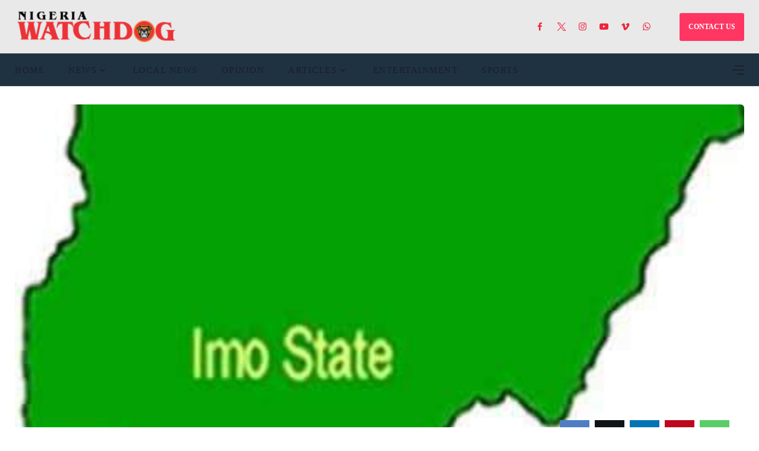

--- FILE ---
content_type: text/html; charset=UTF-8
request_url: https://www.watchdogng.com/2020/09/african-centre-for-leadership-holds-seminar-in-owerri/
body_size: 12314
content:
<!DOCTYPE html>
<html lang="en-US">
<head>
    <meta charset="UTF-8">
    <meta http-equiv="X-UA-Compatible" content="IE=edge">
    <meta name="viewport" content="width=device-width, initial-scale=1">
    <link rel="profile" href="http://gmpg.org/xfn/11" />
    <link rel="pingback" href="https://www.watchdogng.com/xmlrpc.php">
		    <title>African Centre For Leadership Holds Seminar in Owerri &#8211; Nigeria Watchdog Newspaper</title>

<meta name='robots' content='max-image-preview:large' />
	<style>img:is([sizes="auto" i], [sizes^="auto," i]) { contain-intrinsic-size: 3000px 1500px }</style>
	<link rel="alternate" type="application/rss+xml" title="Nigeria Watchdog Newspaper &raquo; Feed" href="https://www.watchdogng.com/feed/" />
<link rel="alternate" type="application/rss+xml" title="Nigeria Watchdog Newspaper &raquo; Comments Feed" href="https://www.watchdogng.com/comments/feed/" />
<link rel="alternate" type="application/rss+xml" title="Nigeria Watchdog Newspaper &raquo; African Centre For Leadership Holds Seminar in Owerri Comments Feed" href="https://www.watchdogng.com/2020/09/african-centre-for-leadership-holds-seminar-in-owerri/feed/" />
<meta property="og:image" content="https://www.watchdogng.com/wp-content/uploads/2020/05/IMG-20200520-WA0015.jpg"/><meta property="og:description" content="-Wants Imo CSOs to engage Govt By Onyinyechi Kanu The African Centre for Leadership, Strategy and Development (center LSD)..."/><script type="text/javascript">
/* <![CDATA[ */
window._wpemojiSettings = {"baseUrl":"https:\/\/s.w.org\/images\/core\/emoji\/16.0.1\/72x72\/","ext":".png","svgUrl":"https:\/\/s.w.org\/images\/core\/emoji\/16.0.1\/svg\/","svgExt":".svg","source":{"concatemoji":"https:\/\/www.watchdogng.com\/wp-includes\/js\/wp-emoji-release.min.js?ver=6.8.3"}};
/*! This file is auto-generated */
!function(s,n){var o,i,e;function c(e){try{var t={supportTests:e,timestamp:(new Date).valueOf()};sessionStorage.setItem(o,JSON.stringify(t))}catch(e){}}function p(e,t,n){e.clearRect(0,0,e.canvas.width,e.canvas.height),e.fillText(t,0,0);var t=new Uint32Array(e.getImageData(0,0,e.canvas.width,e.canvas.height).data),a=(e.clearRect(0,0,e.canvas.width,e.canvas.height),e.fillText(n,0,0),new Uint32Array(e.getImageData(0,0,e.canvas.width,e.canvas.height).data));return t.every(function(e,t){return e===a[t]})}function u(e,t){e.clearRect(0,0,e.canvas.width,e.canvas.height),e.fillText(t,0,0);for(var n=e.getImageData(16,16,1,1),a=0;a<n.data.length;a++)if(0!==n.data[a])return!1;return!0}function f(e,t,n,a){switch(t){case"flag":return n(e,"\ud83c\udff3\ufe0f\u200d\u26a7\ufe0f","\ud83c\udff3\ufe0f\u200b\u26a7\ufe0f")?!1:!n(e,"\ud83c\udde8\ud83c\uddf6","\ud83c\udde8\u200b\ud83c\uddf6")&&!n(e,"\ud83c\udff4\udb40\udc67\udb40\udc62\udb40\udc65\udb40\udc6e\udb40\udc67\udb40\udc7f","\ud83c\udff4\u200b\udb40\udc67\u200b\udb40\udc62\u200b\udb40\udc65\u200b\udb40\udc6e\u200b\udb40\udc67\u200b\udb40\udc7f");case"emoji":return!a(e,"\ud83e\udedf")}return!1}function g(e,t,n,a){var r="undefined"!=typeof WorkerGlobalScope&&self instanceof WorkerGlobalScope?new OffscreenCanvas(300,150):s.createElement("canvas"),o=r.getContext("2d",{willReadFrequently:!0}),i=(o.textBaseline="top",o.font="600 32px Arial",{});return e.forEach(function(e){i[e]=t(o,e,n,a)}),i}function t(e){var t=s.createElement("script");t.src=e,t.defer=!0,s.head.appendChild(t)}"undefined"!=typeof Promise&&(o="wpEmojiSettingsSupports",i=["flag","emoji"],n.supports={everything:!0,everythingExceptFlag:!0},e=new Promise(function(e){s.addEventListener("DOMContentLoaded",e,{once:!0})}),new Promise(function(t){var n=function(){try{var e=JSON.parse(sessionStorage.getItem(o));if("object"==typeof e&&"number"==typeof e.timestamp&&(new Date).valueOf()<e.timestamp+604800&&"object"==typeof e.supportTests)return e.supportTests}catch(e){}return null}();if(!n){if("undefined"!=typeof Worker&&"undefined"!=typeof OffscreenCanvas&&"undefined"!=typeof URL&&URL.createObjectURL&&"undefined"!=typeof Blob)try{var e="postMessage("+g.toString()+"("+[JSON.stringify(i),f.toString(),p.toString(),u.toString()].join(",")+"));",a=new Blob([e],{type:"text/javascript"}),r=new Worker(URL.createObjectURL(a),{name:"wpTestEmojiSupports"});return void(r.onmessage=function(e){c(n=e.data),r.terminate(),t(n)})}catch(e){}c(n=g(i,f,p,u))}t(n)}).then(function(e){for(var t in e)n.supports[t]=e[t],n.supports.everything=n.supports.everything&&n.supports[t],"flag"!==t&&(n.supports.everythingExceptFlag=n.supports.everythingExceptFlag&&n.supports[t]);n.supports.everythingExceptFlag=n.supports.everythingExceptFlag&&!n.supports.flag,n.DOMReady=!1,n.readyCallback=function(){n.DOMReady=!0}}).then(function(){return e}).then(function(){var e;n.supports.everything||(n.readyCallback(),(e=n.source||{}).concatemoji?t(e.concatemoji):e.wpemoji&&e.twemoji&&(t(e.twemoji),t(e.wpemoji)))}))}((window,document),window._wpemojiSettings);
/* ]]> */
</script>
<link rel='stylesheet' id='fontawesome-css' href='https://www.watchdogng.com/wp-content/themes/newsophy/assets/fonts/css/fontello.css?ver=5.13.0' type='text/css' media='all' />
<link rel='stylesheet' id='newsophy-main-css' href='https://www.watchdogng.com/wp-content/themes/newsophy/style.css?ver=1.0' type='text/css' media='all' />
<style id='newsophy-main-inline-css' type='text/css'>
:root {--accent:#ef233c; --main:#1a1f28; --text:#717582; --border:#cfe0e9; } .feat-area,.single-bg {background-image:url(http://newsophy.my/main/wp-content/uploads/2023/03/bg-01.png); background-repeat:no-repeat; background-position:center; }body {background-color:#ffffff;} .main-area img,.entry-image,.image-part,.sidebar img,.category-img,.category-box,.related-image img,.mc4wp-form,.wp-block-search__input {border-radius:6px!important;} .post-item .image-part img {transition:transform s ease-in-out,-webkit-transform s ease-in-out; }#header,.nav-panel {background:#e9e9e9;}#header {height:90px; }#top-logo {width:276px; } .close-menu::before,.close-menu::before,.close-menu::before,.close-menu::after {background-color:#203344;} .top-bar-right a.cta-btn,a.cta-btn {background:#ff3562;}#menuheader,#nav-wrapper .topmenu .sub-menu,#sidenav {background:#1f3241;} .close::before,.close::after {background-color:#ffffff; } .feat-area {background-color:#cb1111;} .feat-cont h2 a,.feat-cont .post-meta a {color:#ffffff;} .feat-cont .post-meta {color:#ecf6ff;} .picked-area {background:#e9ebf3;} .picked-area.innershadow {box-shadow:3px 7px 19px 3px rgba(rgba(27,43,52,0.22),0.22) inset; -webkit-box-shadow:3px 7px 19px 3px rgba(rgba(27,43,52,0.22),0.22) inset; -moz-box-shadow:3px 7px 19px 3px rgba(rgba(27,43,52,0.22),0.22) inset; }
</style>
<link rel='stylesheet' id='newsophy-responsive-css' href='https://www.watchdogng.com/wp-content/themes/newsophy/assets/css/responsive.css?ver=1.0' type='text/css' media='all' />
<link rel='stylesheet' id='interlace-css-css' href='https://www.watchdogng.com/wp-content/themes/newsophy/assets/css/interlace.css?ver=2.6' type='text/css' media='all' />
<link rel='stylesheet' id='newsophy-amp-css' href='https://www.watchdogng.com/wp-content/themes/newsophy/assets/css/amp.scss?ver=1.0' type='text/css' media='all' />
<style id='wp-emoji-styles-inline-css' type='text/css'>

	img.wp-smiley, img.emoji {
		display: inline !important;
		border: none !important;
		box-shadow: none !important;
		height: 1em !important;
		width: 1em !important;
		margin: 0 0.07em !important;
		vertical-align: -0.1em !important;
		background: none !important;
		padding: 0 !important;
	}
</style>
<link rel='stylesheet' id='wp-block-library-css' href='https://www.watchdogng.com/wp-includes/css/dist/block-library/style.min.css?ver=6.8.3' type='text/css' media='all' />
<style id='wp-block-library-theme-inline-css' type='text/css'>
.wp-block-audio :where(figcaption){color:#555;font-size:13px;text-align:center}.is-dark-theme .wp-block-audio :where(figcaption){color:#ffffffa6}.wp-block-audio{margin:0 0 1em}.wp-block-code{border:1px solid #ccc;border-radius:4px;font-family:Menlo,Consolas,monaco,monospace;padding:.8em 1em}.wp-block-embed :where(figcaption){color:#555;font-size:13px;text-align:center}.is-dark-theme .wp-block-embed :where(figcaption){color:#ffffffa6}.wp-block-embed{margin:0 0 1em}.blocks-gallery-caption{color:#555;font-size:13px;text-align:center}.is-dark-theme .blocks-gallery-caption{color:#ffffffa6}:root :where(.wp-block-image figcaption){color:#555;font-size:13px;text-align:center}.is-dark-theme :root :where(.wp-block-image figcaption){color:#ffffffa6}.wp-block-image{margin:0 0 1em}.wp-block-pullquote{border-bottom:4px solid;border-top:4px solid;color:currentColor;margin-bottom:1.75em}.wp-block-pullquote cite,.wp-block-pullquote footer,.wp-block-pullquote__citation{color:currentColor;font-size:.8125em;font-style:normal;text-transform:uppercase}.wp-block-quote{border-left:.25em solid;margin:0 0 1.75em;padding-left:1em}.wp-block-quote cite,.wp-block-quote footer{color:currentColor;font-size:.8125em;font-style:normal;position:relative}.wp-block-quote:where(.has-text-align-right){border-left:none;border-right:.25em solid;padding-left:0;padding-right:1em}.wp-block-quote:where(.has-text-align-center){border:none;padding-left:0}.wp-block-quote.is-large,.wp-block-quote.is-style-large,.wp-block-quote:where(.is-style-plain){border:none}.wp-block-search .wp-block-search__label{font-weight:700}.wp-block-search__button{border:1px solid #ccc;padding:.375em .625em}:where(.wp-block-group.has-background){padding:1.25em 2.375em}.wp-block-separator.has-css-opacity{opacity:.4}.wp-block-separator{border:none;border-bottom:2px solid;margin-left:auto;margin-right:auto}.wp-block-separator.has-alpha-channel-opacity{opacity:1}.wp-block-separator:not(.is-style-wide):not(.is-style-dots){width:100px}.wp-block-separator.has-background:not(.is-style-dots){border-bottom:none;height:1px}.wp-block-separator.has-background:not(.is-style-wide):not(.is-style-dots){height:2px}.wp-block-table{margin:0 0 1em}.wp-block-table td,.wp-block-table th{word-break:normal}.wp-block-table :where(figcaption){color:#555;font-size:13px;text-align:center}.is-dark-theme .wp-block-table :where(figcaption){color:#ffffffa6}.wp-block-video :where(figcaption){color:#555;font-size:13px;text-align:center}.is-dark-theme .wp-block-video :where(figcaption){color:#ffffffa6}.wp-block-video{margin:0 0 1em}:root :where(.wp-block-template-part.has-background){margin-bottom:0;margin-top:0;padding:1.25em 2.375em}
</style>
<style id='classic-theme-styles-inline-css' type='text/css'>
/*! This file is auto-generated */
.wp-block-button__link{color:#fff;background-color:#32373c;border-radius:9999px;box-shadow:none;text-decoration:none;padding:calc(.667em + 2px) calc(1.333em + 2px);font-size:1.125em}.wp-block-file__button{background:#32373c;color:#fff;text-decoration:none}
</style>
<style id='global-styles-inline-css' type='text/css'>
:root{--wp--preset--aspect-ratio--square: 1;--wp--preset--aspect-ratio--4-3: 4/3;--wp--preset--aspect-ratio--3-4: 3/4;--wp--preset--aspect-ratio--3-2: 3/2;--wp--preset--aspect-ratio--2-3: 2/3;--wp--preset--aspect-ratio--16-9: 16/9;--wp--preset--aspect-ratio--9-16: 9/16;--wp--preset--color--black: #000000;--wp--preset--color--cyan-bluish-gray: #abb8c3;--wp--preset--color--white: #ffffff;--wp--preset--color--pale-pink: #f78da7;--wp--preset--color--vivid-red: #cf2e2e;--wp--preset--color--luminous-vivid-orange: #ff6900;--wp--preset--color--luminous-vivid-amber: #fcb900;--wp--preset--color--light-green-cyan: #7bdcb5;--wp--preset--color--vivid-green-cyan: #00d084;--wp--preset--color--pale-cyan-blue: #8ed1fc;--wp--preset--color--vivid-cyan-blue: #0693e3;--wp--preset--color--vivid-purple: #9b51e0;--wp--preset--gradient--vivid-cyan-blue-to-vivid-purple: linear-gradient(135deg,rgba(6,147,227,1) 0%,rgb(155,81,224) 100%);--wp--preset--gradient--light-green-cyan-to-vivid-green-cyan: linear-gradient(135deg,rgb(122,220,180) 0%,rgb(0,208,130) 100%);--wp--preset--gradient--luminous-vivid-amber-to-luminous-vivid-orange: linear-gradient(135deg,rgba(252,185,0,1) 0%,rgba(255,105,0,1) 100%);--wp--preset--gradient--luminous-vivid-orange-to-vivid-red: linear-gradient(135deg,rgba(255,105,0,1) 0%,rgb(207,46,46) 100%);--wp--preset--gradient--very-light-gray-to-cyan-bluish-gray: linear-gradient(135deg,rgb(238,238,238) 0%,rgb(169,184,195) 100%);--wp--preset--gradient--cool-to-warm-spectrum: linear-gradient(135deg,rgb(74,234,220) 0%,rgb(151,120,209) 20%,rgb(207,42,186) 40%,rgb(238,44,130) 60%,rgb(251,105,98) 80%,rgb(254,248,76) 100%);--wp--preset--gradient--blush-light-purple: linear-gradient(135deg,rgb(255,206,236) 0%,rgb(152,150,240) 100%);--wp--preset--gradient--blush-bordeaux: linear-gradient(135deg,rgb(254,205,165) 0%,rgb(254,45,45) 50%,rgb(107,0,62) 100%);--wp--preset--gradient--luminous-dusk: linear-gradient(135deg,rgb(255,203,112) 0%,rgb(199,81,192) 50%,rgb(65,88,208) 100%);--wp--preset--gradient--pale-ocean: linear-gradient(135deg,rgb(255,245,203) 0%,rgb(182,227,212) 50%,rgb(51,167,181) 100%);--wp--preset--gradient--electric-grass: linear-gradient(135deg,rgb(202,248,128) 0%,rgb(113,206,126) 100%);--wp--preset--gradient--midnight: linear-gradient(135deg,rgb(2,3,129) 0%,rgb(40,116,252) 100%);--wp--preset--font-size--small: 13px;--wp--preset--font-size--medium: 20px;--wp--preset--font-size--large: 36px;--wp--preset--font-size--x-large: 42px;--wp--preset--spacing--20: 0.44rem;--wp--preset--spacing--30: 0.67rem;--wp--preset--spacing--40: 1rem;--wp--preset--spacing--50: 1.5rem;--wp--preset--spacing--60: 2.25rem;--wp--preset--spacing--70: 3.38rem;--wp--preset--spacing--80: 5.06rem;--wp--preset--shadow--natural: 6px 6px 9px rgba(0, 0, 0, 0.2);--wp--preset--shadow--deep: 12px 12px 50px rgba(0, 0, 0, 0.4);--wp--preset--shadow--sharp: 6px 6px 0px rgba(0, 0, 0, 0.2);--wp--preset--shadow--outlined: 6px 6px 0px -3px rgba(255, 255, 255, 1), 6px 6px rgba(0, 0, 0, 1);--wp--preset--shadow--crisp: 6px 6px 0px rgba(0, 0, 0, 1);}:where(.is-layout-flex){gap: 0.5em;}:where(.is-layout-grid){gap: 0.5em;}body .is-layout-flex{display: flex;}.is-layout-flex{flex-wrap: wrap;align-items: center;}.is-layout-flex > :is(*, div){margin: 0;}body .is-layout-grid{display: grid;}.is-layout-grid > :is(*, div){margin: 0;}:where(.wp-block-columns.is-layout-flex){gap: 2em;}:where(.wp-block-columns.is-layout-grid){gap: 2em;}:where(.wp-block-post-template.is-layout-flex){gap: 1.25em;}:where(.wp-block-post-template.is-layout-grid){gap: 1.25em;}.has-black-color{color: var(--wp--preset--color--black) !important;}.has-cyan-bluish-gray-color{color: var(--wp--preset--color--cyan-bluish-gray) !important;}.has-white-color{color: var(--wp--preset--color--white) !important;}.has-pale-pink-color{color: var(--wp--preset--color--pale-pink) !important;}.has-vivid-red-color{color: var(--wp--preset--color--vivid-red) !important;}.has-luminous-vivid-orange-color{color: var(--wp--preset--color--luminous-vivid-orange) !important;}.has-luminous-vivid-amber-color{color: var(--wp--preset--color--luminous-vivid-amber) !important;}.has-light-green-cyan-color{color: var(--wp--preset--color--light-green-cyan) !important;}.has-vivid-green-cyan-color{color: var(--wp--preset--color--vivid-green-cyan) !important;}.has-pale-cyan-blue-color{color: var(--wp--preset--color--pale-cyan-blue) !important;}.has-vivid-cyan-blue-color{color: var(--wp--preset--color--vivid-cyan-blue) !important;}.has-vivid-purple-color{color: var(--wp--preset--color--vivid-purple) !important;}.has-black-background-color{background-color: var(--wp--preset--color--black) !important;}.has-cyan-bluish-gray-background-color{background-color: var(--wp--preset--color--cyan-bluish-gray) !important;}.has-white-background-color{background-color: var(--wp--preset--color--white) !important;}.has-pale-pink-background-color{background-color: var(--wp--preset--color--pale-pink) !important;}.has-vivid-red-background-color{background-color: var(--wp--preset--color--vivid-red) !important;}.has-luminous-vivid-orange-background-color{background-color: var(--wp--preset--color--luminous-vivid-orange) !important;}.has-luminous-vivid-amber-background-color{background-color: var(--wp--preset--color--luminous-vivid-amber) !important;}.has-light-green-cyan-background-color{background-color: var(--wp--preset--color--light-green-cyan) !important;}.has-vivid-green-cyan-background-color{background-color: var(--wp--preset--color--vivid-green-cyan) !important;}.has-pale-cyan-blue-background-color{background-color: var(--wp--preset--color--pale-cyan-blue) !important;}.has-vivid-cyan-blue-background-color{background-color: var(--wp--preset--color--vivid-cyan-blue) !important;}.has-vivid-purple-background-color{background-color: var(--wp--preset--color--vivid-purple) !important;}.has-black-border-color{border-color: var(--wp--preset--color--black) !important;}.has-cyan-bluish-gray-border-color{border-color: var(--wp--preset--color--cyan-bluish-gray) !important;}.has-white-border-color{border-color: var(--wp--preset--color--white) !important;}.has-pale-pink-border-color{border-color: var(--wp--preset--color--pale-pink) !important;}.has-vivid-red-border-color{border-color: var(--wp--preset--color--vivid-red) !important;}.has-luminous-vivid-orange-border-color{border-color: var(--wp--preset--color--luminous-vivid-orange) !important;}.has-luminous-vivid-amber-border-color{border-color: var(--wp--preset--color--luminous-vivid-amber) !important;}.has-light-green-cyan-border-color{border-color: var(--wp--preset--color--light-green-cyan) !important;}.has-vivid-green-cyan-border-color{border-color: var(--wp--preset--color--vivid-green-cyan) !important;}.has-pale-cyan-blue-border-color{border-color: var(--wp--preset--color--pale-cyan-blue) !important;}.has-vivid-cyan-blue-border-color{border-color: var(--wp--preset--color--vivid-cyan-blue) !important;}.has-vivid-purple-border-color{border-color: var(--wp--preset--color--vivid-purple) !important;}.has-vivid-cyan-blue-to-vivid-purple-gradient-background{background: var(--wp--preset--gradient--vivid-cyan-blue-to-vivid-purple) !important;}.has-light-green-cyan-to-vivid-green-cyan-gradient-background{background: var(--wp--preset--gradient--light-green-cyan-to-vivid-green-cyan) !important;}.has-luminous-vivid-amber-to-luminous-vivid-orange-gradient-background{background: var(--wp--preset--gradient--luminous-vivid-amber-to-luminous-vivid-orange) !important;}.has-luminous-vivid-orange-to-vivid-red-gradient-background{background: var(--wp--preset--gradient--luminous-vivid-orange-to-vivid-red) !important;}.has-very-light-gray-to-cyan-bluish-gray-gradient-background{background: var(--wp--preset--gradient--very-light-gray-to-cyan-bluish-gray) !important;}.has-cool-to-warm-spectrum-gradient-background{background: var(--wp--preset--gradient--cool-to-warm-spectrum) !important;}.has-blush-light-purple-gradient-background{background: var(--wp--preset--gradient--blush-light-purple) !important;}.has-blush-bordeaux-gradient-background{background: var(--wp--preset--gradient--blush-bordeaux) !important;}.has-luminous-dusk-gradient-background{background: var(--wp--preset--gradient--luminous-dusk) !important;}.has-pale-ocean-gradient-background{background: var(--wp--preset--gradient--pale-ocean) !important;}.has-electric-grass-gradient-background{background: var(--wp--preset--gradient--electric-grass) !important;}.has-midnight-gradient-background{background: var(--wp--preset--gradient--midnight) !important;}.has-small-font-size{font-size: var(--wp--preset--font-size--small) !important;}.has-medium-font-size{font-size: var(--wp--preset--font-size--medium) !important;}.has-large-font-size{font-size: var(--wp--preset--font-size--large) !important;}.has-x-large-font-size{font-size: var(--wp--preset--font-size--x-large) !important;}
:where(.wp-block-post-template.is-layout-flex){gap: 1.25em;}:where(.wp-block-post-template.is-layout-grid){gap: 1.25em;}
:where(.wp-block-columns.is-layout-flex){gap: 2em;}:where(.wp-block-columns.is-layout-grid){gap: 2em;}
:root :where(.wp-block-pullquote){font-size: 1.5em;line-height: 1.6;}
</style>
<script type="text/javascript" src="https://www.watchdogng.com/wp-includes/js/jquery/jquery.min.js?ver=3.7.1" id="jquery-core-js"></script>
<script type="text/javascript" src="https://www.watchdogng.com/wp-includes/js/jquery/jquery-migrate.min.js?ver=3.4.1" id="jquery-migrate-js"></script>
<link rel="https://api.w.org/" href="https://www.watchdogng.com/wp-json/" /><link rel="alternate" title="JSON" type="application/json" href="https://www.watchdogng.com/wp-json/wp/v2/posts/5472" /><link rel="EditURI" type="application/rsd+xml" title="RSD" href="https://www.watchdogng.com/xmlrpc.php?rsd" />
<meta name="generator" content="WordPress 6.8.3" />
<link rel="canonical" href="https://www.watchdogng.com/2020/09/african-centre-for-leadership-holds-seminar-in-owerri/" />
<link rel='shortlink' href='https://www.watchdogng.com/?p=5472' />
<link rel="alternate" title="oEmbed (JSON)" type="application/json+oembed" href="https://www.watchdogng.com/wp-json/oembed/1.0/embed?url=https%3A%2F%2Fwww.watchdogng.com%2F2020%2F09%2Fafrican-centre-for-leadership-holds-seminar-in-owerri%2F" />
<link rel="alternate" title="oEmbed (XML)" type="text/xml+oembed" href="https://www.watchdogng.com/wp-json/oembed/1.0/embed?url=https%3A%2F%2Fwww.watchdogng.com%2F2020%2F09%2Fafrican-centre-for-leadership-holds-seminar-in-owerri%2F&#038;format=xml" />
<link rel="icon" href="https://www.watchdogng.com/wp-content/uploads/2024/02/cropped-favicons-32x32.png" sizes="32x32" />
<link rel="icon" href="https://www.watchdogng.com/wp-content/uploads/2024/02/cropped-favicons-192x192.png" sizes="192x192" />
<link rel="apple-touch-icon" href="https://www.watchdogng.com/wp-content/uploads/2024/02/cropped-favicons-180x180.png" />
<meta name="msapplication-TileImage" content="https://www.watchdogng.com/wp-content/uploads/2024/02/cropped-favicons-270x270.png" />
</head>

<body class="wp-singular post-template-default single single-post postid-5472 single-format-standard wp-theme-newsophy">
    

	
	<div id="hidden-sidebar" class="sidebar">
		<div class="widgets-side">
			<a href="#" class="close-button"><i class="close-icon"></i></a>
			<div id="block-3" class="widget widget_block widget_tag_cloud"><p class="wp-block-tag-cloud"><a href="https://www.watchdogng.com/tag/afenifere/" class="tag-cloud-link tag-link-1724 tag-link-position-1" style="font-size: 8pt;" aria-label="Afenifere (1 item)">Afenifere</a>
<a href="https://www.watchdogng.com/tag/anumudu/" class="tag-cloud-link tag-link-1720 tag-link-position-2" style="font-size: 16.4pt;" aria-label="ANUMUDU (2 items)">ANUMUDU</a>
<a href="https://www.watchdogng.com/tag/barr-osuji/" class="tag-cloud-link tag-link-667 tag-link-position-3" style="font-size: 8pt;" aria-label="Barr Osuji (1 item)">Barr Osuji</a>
<a href="https://www.watchdogng.com/tag/board-of-internal-revenue/" class="tag-cloud-link tag-link-1712 tag-link-position-4" style="font-size: 8pt;" aria-label="Board of Internal Revenue (1 item)">Board of Internal Revenue</a>
<a href="https://www.watchdogng.com/tag/chief-eddy-ihenacho-receiving-royal-blessing-from-traditional-rulers/" class="tag-cloud-link tag-link-668 tag-link-position-5" style="font-size: 8pt;" aria-label="Chief Eddy Ihenacho receiving royal blessing from Traditional rulers (1 item)">Chief Eddy Ihenacho receiving royal blessing from Traditional rulers</a>
<a href="https://www.watchdogng.com/tag/dj/" class="tag-cloud-link tag-link-29 tag-link-position-6" style="font-size: 8pt;" aria-label="dj (1 item)">dj</a>
<a href="https://www.watchdogng.com/tag/engr-polycarp-ibezim-receiving-merit-award-for-comarde-precious-nwadike/" class="tag-cloud-link tag-link-665 tag-link-position-7" style="font-size: 8pt;" aria-label="Engr Polycarp Ibezim receiving merit award for Comarde Precious Nwadike (1 item)">Engr Polycarp Ibezim receiving merit award for Comarde Precious Nwadike</a>
<a href="https://www.watchdogng.com/tag/femaledj/" class="tag-cloud-link tag-link-30 tag-link-position-8" style="font-size: 8pt;" aria-label="femaledj (1 item)">femaledj</a>
<a href="https://www.watchdogng.com/tag/hope-uzodinma/" class="tag-cloud-link tag-link-1715 tag-link-position-9" style="font-size: 22pt;" aria-label="Hope Uzodinma (3 items)">Hope Uzodinma</a>
<a href="https://www.watchdogng.com/tag/ihedioha/" class="tag-cloud-link tag-link-1722 tag-link-position-10" style="font-size: 8pt;" aria-label="Ihedioha (1 item)">Ihedioha</a>
<a href="https://www.watchdogng.com/tag/imo-guber/" class="tag-cloud-link tag-link-1719 tag-link-position-11" style="font-size: 8pt;" aria-label="IMO GUBER (1 item)">IMO GUBER</a>
<a href="https://www.watchdogng.com/tag/imo-state/" class="tag-cloud-link tag-link-1725 tag-link-position-12" style="font-size: 8pt;" aria-label="imo state (1 item)">imo state</a>
<a href="https://www.watchdogng.com/tag/imo-state-government/" class="tag-cloud-link tag-link-1713 tag-link-position-13" style="font-size: 8pt;" aria-label="Imo State Government (1 item)">Imo State Government</a>
<a href="https://www.watchdogng.com/tag/imsu/" class="tag-cloud-link tag-link-1717 tag-link-position-14" style="font-size: 8pt;" aria-label="IMSU (1 item)">IMSU</a>
<a href="https://www.watchdogng.com/tag/l/" class="tag-cloud-link tag-link-1320 tag-link-position-15" style="font-size: 8pt;" aria-label="L (1 item)">L</a>
<a href="https://www.watchdogng.com/tag/modestus-nwamkpa/" class="tag-cloud-link tag-link-1718 tag-link-position-16" style="font-size: 16.4pt;" aria-label="Modestus Nwamkpa (2 items)">Modestus Nwamkpa</a>
<a href="https://www.watchdogng.com/tag/national-institute-for-cultural-orientation/" class="tag-cloud-link tag-link-1716 tag-link-position-17" style="font-size: 16.4pt;" aria-label="National Institute for Cultural Orientation (2 items)">National Institute for Cultural Orientation</a>
<a href="https://www.watchdogng.com/tag/nick-ukawuike-akusinachi/" class="tag-cloud-link tag-link-1714 tag-link-position-18" style="font-size: 8pt;" aria-label="Nick Ukawuike (Akusinachi) (1 item)">Nick Ukawuike (Akusinachi)</a>
<a href="https://www.watchdogng.com/tag/obiezu/" class="tag-cloud-link tag-link-1723 tag-link-position-19" style="font-size: 8pt;" aria-label="Obiezu (1 item)">Obiezu</a>
<a href="https://www.watchdogng.com/tag/ogunewe/" class="tag-cloud-link tag-link-1721 tag-link-position-20" style="font-size: 8pt;" aria-label="OGUNEWE (1 item)">OGUNEWE</a>
<a href="https://www.watchdogng.com/tag/recently/" class="tag-cloud-link tag-link-666 tag-link-position-21" style="font-size: 8pt;" aria-label="recently (1 item)">recently</a></p></div>		</div>
	</div>

<div class="site fixed-header"><!-- Start Site -->


<div id="header-content">
<header id="header">
	<div class="container">
  	<div id="top-logo">
             <a href="https://www.watchdogng.com/"><img src="http://www.watchdogng.com/wp-content/uploads/2024/02/watchdoDDg-1.png" alt="Nigeria Watchdog Newspaper" /></a>
       
  	</div>
	
  <div class ="top-bar-right">  
          <div class="header-social-links">
<a href="Facebook" target="_blank"><i class="icon-facebook"></i></a><a href="Twitter" target="_blank"><i class="icon-twitter-1"></i></a><a href="Instagram" target="_blank"><i class="icon-instagram"></i></a><a href="Youtube" target="_blank"><i class="icon-youtube-play"></i></a><a href="Vimeo" target="_blank"><i class="icon-vimeo"></i></a><a href="#" target="_blank"><i class="icon-whatsapp"></i></a></div> 
     
      
        <div id="menu-toggle">
        <a href="#" class="open-menu">
          <span class="bar-1"></span>
          <span class="bar-2"></span>
          <span class="bar-3"></span>
        </a>
    </div>
             <a class="cta-btn" href="https://www.watchdogng.com/contact-us/hy/main/contact/" title="">CONTACT US     </a> 
     
    </div>  
  </div>   
</header><div id="menuheader">
	<div class="container">
    <div id="nav-wrapper">
        <div class="menu-mainmenu-container"><ul id="menu-mainmenu" class="topmenu"><li id="menu-item-15306" class="menu-item menu-item-type-custom menu-item-object-custom menu-item-home menu-item-15306"><a href="https://www.watchdogng.com/">Home</a></li>
<li id="menu-item-15307" class="menu-item menu-item-type-taxonomy menu-item-object-category current-post-ancestor current-menu-parent current-post-parent menu-item-has-children menu-item-15307"><a href="https://www.watchdogng.com/category/news/">News</a><span class="sub-menu-toggle"></span>
<ul class="sub-menu">
	<li id="menu-item-15308" class="menu-item menu-item-type-taxonomy menu-item-object-category menu-item-15308"><a href="https://www.watchdogng.com/category/news/local-news/">Local News</a></li>
	<li id="menu-item-15309" class="menu-item menu-item-type-taxonomy menu-item-object-category menu-item-15309"><a href="https://www.watchdogng.com/category/news/national-news/">National News</a></li>
</ul>
</li>
<li id="menu-item-1207" class="menu-item menu-item-type-taxonomy menu-item-object-category menu-item-1207"><a href="https://www.watchdogng.com/category/news/local-news/">Local News</a></li>
<li id="menu-item-1199" class="menu-item menu-item-type-taxonomy menu-item-object-category menu-item-1199"><a href="https://www.watchdogng.com/category/articles/opinion/">Opinion</a></li>
<li id="menu-item-1194" class="menu-item menu-item-type-taxonomy menu-item-object-category menu-item-has-children menu-item-1194"><a href="https://www.watchdogng.com/category/articles/">Articles</a><span class="sub-menu-toggle"></span>
<ul class="sub-menu">
	<li id="menu-item-1197" class="menu-item menu-item-type-taxonomy menu-item-object-category menu-item-1197"><a href="https://www.watchdogng.com/category/articles/editorials/">Editorials</a></li>
	<li id="menu-item-1195" class="menu-item menu-item-type-taxonomy menu-item-object-category menu-item-1195"><a href="https://www.watchdogng.com/category/articles/columns/">Columns</a></li>
	<li id="menu-item-1198" class="menu-item menu-item-type-taxonomy menu-item-object-category menu-item-1198"><a href="https://www.watchdogng.com/category/articles/guest-cloumnists/">Guest Cloumnists</a></li>
</ul>
</li>
<li id="menu-item-1205" class="menu-item menu-item-type-taxonomy menu-item-object-category menu-item-1205"><a href="https://www.watchdogng.com/category/entertainment/">Entertainment</a></li>
<li id="menu-item-1210" class="menu-item menu-item-type-taxonomy menu-item-object-category menu-item-1210"><a href="https://www.watchdogng.com/category/sports/">Sports</a></li>
</ul></div>    </div>
        <div class="header-icon">
      <div class="hidden-sidebar-button">
        <a href="#" class="open-hidden-sidebar">
          <span class="bar-1"></span>
          <span class="bar-2"></span>
          <span class="bar-3"></span>
        </a>
      </div>
    </div>
    </div>  
</div></div>

<div class="site-wrapper"><!-- Start Site Wrapper -->	
<div id="main-area" class="has-sidebar">

    <div class="content-wrapper">
      <div class="single-wrapper">
                     <div class="single-image">  
    <div class="single-bg"></div> 
     <div class="container">  
       
      <div class="image-container">
        <div class="entry-image">
        <img width="436" height="353" src="https://www.watchdogng.com/wp-content/uploads/2020/05/IMG-20200520-WA0015.jpg" class="attachment-newsophy-post size-newsophy-post wp-post-image" alt="" decoding="async" fetchpriority="high" srcset="https://www.watchdogng.com/wp-content/uploads/2020/05/IMG-20200520-WA0015.jpg 436w, https://www.watchdogng.com/wp-content/uploads/2020/05/IMG-20200520-WA0015-300x243.jpg 300w" sizes="(max-width: 436px) 100vw, 436px" />                      <ul class="post-share">
   <li>
    <a class="facebook" href="//www.facebook.com/sharer.php?u=https://www.watchdogng.com/2020/09/african-centre-for-leadership-holds-seminar-in-owerri/" title="facebook" onclick="javascript:window.open(this.href,'', 'menubar=no,toolbar=no,resizable=yes,scrollbars=yes,height=220,width=600');return false;">
      <i class="icon-facebook"></i>
    </a>
  </li>
  	
    <li>  
	  <a class="twitter" href="https://twitter.com/intent/tweet?text=African+Centre+For+Leadership+Holds+Seminar+in+Owerri&url=https://www.watchdogng.com/2020/09/african-centre-for-leadership-holds-seminar-in-owerri/" title="twitter&via=">
	    <i class="icon-twitter-1 twitter"></i>
	  </a>
  </li>   
      <li>
    <a class="linkedin" href="//www.linkedin.com/shareArticle?mini=true&url=https://www.watchdogng.com/2020/09/african-centre-for-leadership-holds-seminar-in-owerri/&title=linkedin">
      <i class="icon-linkedin"></i>
    </a>
  </li>  
      <li>  
   <a class="pinterest" data-pin-do="none" href="https://pinterest.com/pin/create/button/?url=https://www.watchdogng.com/2020/09/african-centre-for-leadership-holds-seminar-in-owerri/&media=https://www.watchdogng.com/wp-content/uploads/2020/05/IMG-20200520-WA0015.jpg&description=African+Centre+For+Leadership+Holds+Seminar+in+Owerri" target="_blank">
    <i class="icon-pinterest"></i>
    </a>
  </li>  
      <li>  
    <a href="https://api.whatsapp.com/send?text=https://www.watchdogng.com/2020/09/african-centre-for-leadership-holds-seminar-in-owerri/" data-action="share/whatsapp/share" class="whatsapp">
      <i class="icon-whatsapp"></i>
    </a>
  </li>  
    </ul>
                  </div> 
      </div>
    </div>
  </div>
  
<div class="single-content">
  <div class="container">
    <div class="content-area"> 
             <div class="post-heading"> 
                <div class="categ"><div class="tags no-thumb"><a href="https://www.watchdogng.com/category/news/" class="tag-link-13">News</a></div></div>
                <h1 class="entry-title">African Centre For Leadership Holds Seminar in Owerri</h1>
                <ul class="post-meta">
                  <li class="post-author">
                        <img alt='' src='https://secure.gravatar.com/avatar/8e683d9046d9fab3329c2d9877fb916f4f2e4d92f6e654a202219d2b723306ef?s=30&#038;d=mm&#038;r=g' srcset='https://secure.gravatar.com/avatar/8e683d9046d9fab3329c2d9877fb916f4f2e4d92f6e654a202219d2b723306ef?s=60&#038;d=mm&#038;r=g 2x' class='avatar avatar-30 photo' height='30' width='30' decoding='async'/>                        <span class="metaby">By </span><span class="author"><a href="https://www.watchdogng.com/author/watchdogng/" title="Posts by Watchdog Newspaper" rel="author">Watchdog Newspaper</a></span>
          </li>
                          <li class="single-post-date"><span><span class="date updated published">September 17, 2020</span></span></li>
                </ul>
              </div>
       <article id="post-5472" class="post-5472 post type-post status-publish format-standard has-post-thumbnail hentry category-news"> 
   

      
        <div class="post-content">
          
<p></p>



<p><strong>-Wants Imo CSOs to engage Govt</strong></p>



<p><strong>By Onyinyechi Kanu</strong></p>



<p>The African Centre for Leadership, Strategy and Development (center LSD) last Wednesday September 16, 2020, in Owerri, sensitized Civil Society Organizations in the State on “Open Government Partnership&#8221; on the need to participate effectively in governance.&nbsp;</p>



<p>Held at City Global Hotels, Owerri, the Abuja based NGO, with funding and support from MacArthur Foundation, USA, educated Imo State based CSOs to work with governments, hold them accountable, carry out advocacy, mount pressure on government to do the right things to improve the welfare and Development of the people.&nbsp;</p>



<p>In a chat with newsmen before the commencement of of the seminar, the Civil Society Advisor on Open Government Partnerships (OGP), Comrade Stanley Achuma urged the CSOs to ensure to work with the democratic governments which they helped to put in place.&nbsp;</p>



<p>&#8220;We are here talking to the CSOs to work with their government counterpart to make this process effective. There are few things that the State government has signed into, implementing, especially under the World Bank Assisted Safe Waters Program towards improving payroll system, using biometrics, BVN, dept management, budget transparency, improving procurement, thus improving internal revenue and collection&#8221;.</p>



<p>Continuing, the CSO advisor explained that, as part of OGP process, the Federal government and the World Bank are giving out Grant to States to encourage them to carry out some of these reforms and for the each of these reforms, there is specific amount attached to It, and it is called “Performance for Result &#8220;.&nbsp;</p>



<p>According to him, the State stands to gain for carrying out these reforms and if the State performed and the result is obvious then there is a reward, but more importantly the process will make the citizens of the State to understand the process involved in running the government and to make the government more transparent and accountable.&nbsp;</p>



<p>The high point of the program was the opportunity by members of&nbsp; CSOs to share their wonderful experiences through out the Seminar and resolve to contribute their quota in making sure that Imo State involve effectively in the process of Open Government Partnerships (OGP).</p>
        </div> 

                
                   
         

                  <ul class="post-share">
   <li>
    <a class="facebook" href="//www.facebook.com/sharer.php?u=https://www.watchdogng.com/2020/09/african-centre-for-leadership-holds-seminar-in-owerri/" title="facebook" onclick="javascript:window.open(this.href,'', 'menubar=no,toolbar=no,resizable=yes,scrollbars=yes,height=220,width=600');return false;">
      <i class="icon-facebook"></i>
    </a>
  </li>
  	
    <li>  
	  <a class="twitter" href="https://twitter.com/intent/tweet?text=African+Centre+For+Leadership+Holds+Seminar+in+Owerri&url=https://www.watchdogng.com/2020/09/african-centre-for-leadership-holds-seminar-in-owerri/" title="twitter&via=">
	    <i class="icon-twitter-1 twitter"></i>
	  </a>
  </li>   
      <li>
    <a class="linkedin" href="//www.linkedin.com/shareArticle?mini=true&url=https://www.watchdogng.com/2020/09/african-centre-for-leadership-holds-seminar-in-owerri/&title=linkedin">
      <i class="icon-linkedin"></i>
    </a>
  </li>  
      <li>  
   <a class="pinterest" data-pin-do="none" href="https://pinterest.com/pin/create/button/?url=https://www.watchdogng.com/2020/09/african-centre-for-leadership-holds-seminar-in-owerri/&media=https://www.watchdogng.com/wp-content/uploads/2020/05/IMG-20200520-WA0015.jpg&description=African+Centre+For+Leadership+Holds+Seminar+in+Owerri" target="_blank">
    <i class="icon-pinterest"></i>
    </a>
  </li>  
      <li>  
    <a href="https://api.whatsapp.com/send?text=https://www.watchdogng.com/2020/09/african-centre-for-leadership-holds-seminar-in-owerri/" data-action="share/whatsapp/share" class="whatsapp">
      <i class="icon-whatsapp"></i>
    </a>
  </li>  
    </ul>
        
                  
<div class="about-author ttl-border">

	<div class="author-img">
		<img alt='' src='https://secure.gravatar.com/avatar/8e683d9046d9fab3329c2d9877fb916f4f2e4d92f6e654a202219d2b723306ef?s=200&#038;d=mm&#038;r=g' srcset='https://secure.gravatar.com/avatar/8e683d9046d9fab3329c2d9877fb916f4f2e4d92f6e654a202219d2b723306ef?s=400&#038;d=mm&#038;r=g 2x' class='avatar avatar-200 photo' height='200' width='200' decoding='async'/>	</div>
	
	<div class="author-content">
		<div class="box-title-area"><h4 class="title">About Author / <a href="https://www.watchdogng.com/author/watchdogng/" title="Posts by Watchdog Newspaper" rel="author">Watchdog Newspaper</a></h4></div>
		<div class="author-info">
			<p></p>
																	</div>
	</div>
	
</div>        
                  	<div class="post-navigation">
		
		<div class="post-prev">
						<a href="https://www.watchdogng.com/2020/09/you-cant-declare-state-of-emergency-in-igbo-land-asetu-to-buratai/" >
								<div class="postnav-image">
				<div class="navprev"><img width="150" height="150" src="https://www.watchdogng.com/wp-content/uploads/2019/05/images-23-150x150.jpeg" class="attachment-thumbnail size-thumbnail wp-post-image" alt="" decoding="async" loading="lazy" /></div>				</div>
								<div class="prev-post-title">
					<i class="icon-left"></i><span>Previous post</span>
					<h6>You Can&#8217;t Declare State Of Emergency In Igbo Land ASETU To Buratai</h6>
				</div>
			</a>
					</div>
		
		<div class="post-next">
						<a href="https://www.watchdogng.com/2020/09/commissioner-for-women-affairs-in-trouble-over-alleged-mismanagement-of-concorde-hotels/">
				<div class="next-post-title">
					<span>Next post</span><i class="icon-right"></i>
					<h6>Commissioner For Women Affairs In Trouble Over Alleged Mismanagement Of Concorde Hotels</h6>
				</div>
								<div class="postnav-image">
				<div class="navnext"><img width="150" height="150" src="https://www.watchdogng.com/wp-content/uploads/2020/09/20200918_010310-150x150.jpg" class="attachment-thumbnail size-thumbnail wp-post-image" alt="" decoding="async" loading="lazy" srcset="https://www.watchdogng.com/wp-content/uploads/2020/09/20200918_010310-150x150.jpg 150w, https://www.watchdogng.com/wp-content/uploads/2020/09/20200918_010310-400x400.jpg 400w, https://www.watchdogng.com/wp-content/uploads/2020/09/20200918_010310-65x65.jpg 65w" sizes="auto, (max-width: 150px) 100vw, 150px" /></div>				</div>
							</a>
					</div>
		
	</div>
        
                  <div id="post-comments">

  <div class="comments-list">

    
          </div>
                  <div class="commentform">
          	<div id="respond" class="comment-respond">
		<h3 id="reply-title" class="comment-reply-title"><span class="heading widgettitles">Leave a Comment</span> <small><a rel="nofollow" id="cancel-comment-reply-link" href="/2020/09/african-centre-for-leadership-holds-seminar-in-owerri/#respond" style="display:none;">Cancel reply</a></small></h3><form action="https://www.watchdogng.com/wp-comments-post.php" method="post" id="commentform" class="comment-form"><p class="h-info">Your email address will not be published.</p><div class="comment-form-comment"><textarea rows="8" id="comment" class="form-control" placeholder="Comment*" name="comment" aria-required='true'></textarea> </div><div class="comment-form-group"><div class="comment-author"><input type="text" name="author" placeholder="Name*" class="form-control" id="author" value=""  aria-required='true' /></div>
<div class="comment-email"><input id="email" name="email" class="form-control" placeholder="Email*" type="text" value=""  aria-required='true' /></div>
<div class="comment-url"><input id="url" name="url" class="form-control" placeholder="Website" type="text" value="" /></div></div>
<p class="comment-form-cookies-consent"><input id="wp-comment-cookies-consent" name="wp-comment-cookies-consent" type="checkbox" value="yes" /> <label for="wp-comment-cookies-consent">Save my name, email, and website in this browser for the next time I comment.</label></p>
<p class="form-submit"><input name="submit" type="submit" id="submit" class="submit" value="Post Comment" /> <input type='hidden' name='comment_post_ID' value='5472' id='comment_post_ID' />
<input type='hidden' name='comment_parent' id='comment_parent' value='0' />
</p></form>	</div><!-- #respond -->
	        </div><!-- end commentform -->
      
</div><!-- end comments -->        
                                 <div class="related-posts">
		<div class="section-title">
			<h4 class="post-box-title">
				<span>You Might Also Like</span>
			</h4>
		</div>

	<div class="random-items three-fr">
						<div class="item-related">
					          <div class="related-image">
						<a href="https://www.watchdogng.com/2025/03/frightening-insecurity-fulani-herdsmen-invade-ngor-okpala-lga-make-aba-owerri-express-road-no-go-area/">
				      <img width="508" height="527" src="https://www.watchdogng.com/wp-content/uploads/2024/06/IMG-20231126-WA0013.jpg" class="attachment-newsophy-big-thumb size-newsophy-big-thumb wp-post-image" alt="Imo CP" decoding="async" loading="lazy" srcset="https://www.watchdogng.com/wp-content/uploads/2024/06/IMG-20231126-WA0013.jpg 508w, https://www.watchdogng.com/wp-content/uploads/2024/06/IMG-20231126-WA0013-289x300.jpg 289w" sizes="auto, (max-width: 508px) 100vw, 508px" />						</a>
					</div>
										<div class="content-part">
						
						<div class="categ">
							<div class="tags no-thumb"><a href="https://www.watchdogng.com/category/news/" class="tag-link-13">News</a></div>						</div>
          					<h3 class="post-title"><a href="https://www.watchdogng.com/2025/03/frightening-insecurity-fulani-herdsmen-invade-ngor-okpala-lga-make-aba-owerri-express-road-no-go-area/">Frightening Insecurity: Fulani Herdsmen Invade Ngor Okpala LGA Make Aba/Owerri Express Road No go area</a></h3>
										  <span class="post-meta">March 11, 2025</span>
											</div>
					</div>
							<div class="item-related">
					          <div class="related-image">
						<a href="https://www.watchdogng.com/2020/09/prof-dike-speaks-on-controversial-criminal-justice-law/">
				      <img width="150" height="150" src="https://www.watchdogng.com/wp-content/uploads/2018/10/Prof-Francis-Dike-SAN-150x150.jpg" class="attachment-newsophy-big-thumb size-newsophy-big-thumb wp-post-image" alt="" decoding="async" loading="lazy" />						</a>
					</div>
										<div class="content-part">
						
						<div class="categ">
							<div class="tags no-thumb"><a href="https://www.watchdogng.com/category/news/" class="tag-link-13">News</a></div>						</div>
          					<h3 class="post-title"><a href="https://www.watchdogng.com/2020/09/prof-dike-speaks-on-controversial-criminal-justice-law/">Prof. Dike Speaks On Controversial Criminal Justice Law</a></h3>
										  <span class="post-meta">September 22, 2020</span>
											</div>
					</div>
							<div class="item-related">
					          <div class="related-image">
						<a href="https://www.watchdogng.com/2020/05/ibc-suspends-nursing-motherottih-for-demanding-3-months-salary-payment/">
				      <img width="431" height="575" src="https://www.watchdogng.com/wp-content/uploads/2019/03/FB_IMG_1553195854453.jpg" class="attachment-newsophy-big-thumb size-newsophy-big-thumb wp-post-image" alt="" decoding="async" loading="lazy" srcset="https://www.watchdogng.com/wp-content/uploads/2019/03/FB_IMG_1553195854453.jpg 720w, https://www.watchdogng.com/wp-content/uploads/2019/03/FB_IMG_1553195854453-225x300.jpg 225w, https://www.watchdogng.com/wp-content/uploads/2019/03/FB_IMG_1553195854453-696x928.jpg 696w, https://www.watchdogng.com/wp-content/uploads/2019/03/FB_IMG_1553195854453-315x420.jpg 315w" sizes="auto, (max-width: 431px) 100vw, 431px" />						</a>
					</div>
										<div class="content-part">
						
						<div class="categ">
							<div class="tags no-thumb"><a href="https://www.watchdogng.com/category/news/" class="tag-link-13">News</a></div>						</div>
          					<h3 class="post-title"><a href="https://www.watchdogng.com/2020/05/ibc-suspends-nursing-motherottih-for-demanding-3-months-salary-payment/">IBC Suspends Nursing Mother,Ottih For Demanding 3 Months Salary Payment</a></h3>
										  <span class="post-meta">May 14, 2020</span>
											</div>
					</div>
							</div>
			</div>
		                      </article> 
    </div>
        <aside class="sidebar  sticky">
        <div id="block-2" class="widget widget_block"></div><div id="block-5" class="widget widget_block"></div>     </aside>
      </div>
</div>

                     </div>
    </div>
	
</div>	

</div><!-- End Site Wrapper -->
<footer id="footer">
  <div class="container">
	      
           <div class="footer-logo">
          <a href="https://www.watchdogng.com/"><img src="http://www.watchdogng.com/wp-content/uploads/2024/02/bottom-logo.png" alt="Nigeria Watchdog Newspaper"></a>
       </div> 
        
    

      <div class="menu-footer-menu-container"><ul id="menu-footer-menu" class="footer-menu"><li id="menu-item-15302" class="menu-item menu-item-type-post_type menu-item-object-page menu-item-15302"><a href="https://www.watchdogng.com/about-us/">About Us</a></li>
<li id="menu-item-15304" class="menu-item menu-item-type-post_type menu-item-object-page menu-item-15304"><a href="https://www.watchdogng.com/contact-us/">Contact Us</a></li>
<li id="menu-item-15305" class="menu-item menu-item-type-post_type menu-item-object-page menu-item-privacy-policy menu-item-15305"><a rel="privacy-policy" href="https://www.watchdogng.com/privacy-policy-2/">Privacy Policy</a></li>
</ul></div>    

   
	
                    <div id="footer-copyright">
        Copyright © 2024 Nigeria Watchdog Newspaper       </div>
       
  </div>
</footer>

</div><!-- End Site -->



	<div id="nav-panel" class="nav-panel">
		<div class="nav-menu-header">
		  <a href="#" class="close-menu"></a>
		</div>
    <div class="mobmenu-wrapper">
    		      <div class="cta-cont">	
		      <a class="cta-btn" href="https://www.watchdogng.com/contact-us/hy/main/contact/" title="">CONTACT US		      </a> 
	      </div>		    
       
	    	<nav class="nav-menu-wrap"><ul id="menu-mainmenu-1" class="mobile-menu"><li class="menu-item menu-item-type-custom menu-item-object-custom menu-item-home menu-item-15306"><a href="https://www.watchdogng.com/">Home</a></li>
<li class="menu-item menu-item-type-taxonomy menu-item-object-category current-post-ancestor current-menu-parent current-post-parent menu-item-has-children menu-item-15307"><a href="https://www.watchdogng.com/category/news/">News</a><span class="sub-menu-toggle"></span>
<ul class="sub-menu">
	<li class="menu-item menu-item-type-taxonomy menu-item-object-category menu-item-15308"><a href="https://www.watchdogng.com/category/news/local-news/">Local News</a></li>
	<li class="menu-item menu-item-type-taxonomy menu-item-object-category menu-item-15309"><a href="https://www.watchdogng.com/category/news/national-news/">National News</a></li>
</ul>
</li>
<li class="menu-item menu-item-type-taxonomy menu-item-object-category menu-item-1207"><a href="https://www.watchdogng.com/category/news/local-news/">Local News</a></li>
<li class="menu-item menu-item-type-taxonomy menu-item-object-category menu-item-1199"><a href="https://www.watchdogng.com/category/articles/opinion/">Opinion</a></li>
<li class="menu-item menu-item-type-taxonomy menu-item-object-category menu-item-has-children menu-item-1194"><a href="https://www.watchdogng.com/category/articles/">Articles</a><span class="sub-menu-toggle"></span>
<ul class="sub-menu">
	<li class="menu-item menu-item-type-taxonomy menu-item-object-category menu-item-1197"><a href="https://www.watchdogng.com/category/articles/editorials/">Editorials</a></li>
	<li class="menu-item menu-item-type-taxonomy menu-item-object-category menu-item-1195"><a href="https://www.watchdogng.com/category/articles/columns/">Columns</a></li>
	<li class="menu-item menu-item-type-taxonomy menu-item-object-category menu-item-1198"><a href="https://www.watchdogng.com/category/articles/guest-cloumnists/">Guest Cloumnists</a></li>
</ul>
</li>
<li class="menu-item menu-item-type-taxonomy menu-item-object-category menu-item-1205"><a href="https://www.watchdogng.com/category/entertainment/">Entertainment</a></li>
<li class="menu-item menu-item-type-taxonomy menu-item-object-category menu-item-1210"><a href="https://www.watchdogng.com/category/sports/">Sports</a></li>
</ul></nav>			  		      <div class="header-social-links">
<a href="Facebook" target="_blank"><i class="icon-facebook"></i></a><a href="Twitter" target="_blank"><i class="icon-twitter-1"></i></a><a href="Instagram" target="_blank"><i class="icon-instagram"></i></a><a href="Youtube" target="_blank"><i class="icon-youtube-play"></i></a><a href="Vimeo" target="_blank"><i class="icon-vimeo"></i></a><a href="#" target="_blank"><i class="icon-whatsapp"></i></a></div> 
		     
	    </div>
  	</div>



<div class="searchform-overlay">
  <a href="javascript:;" class="btn-close-search"></a>
    <div class="searchform">
      <p>Start typing and press Enter to search</p>
      <form class="search-form" method="get" action="https://www.watchdogng.com/">
	<input type="text" class="search-field" placeholder="Search and hit enter..." name="s" />
	<button class="search-button" type="submit"></button>
</form>
    </div>
</div>

<script type="speculationrules">
{"prefetch":[{"source":"document","where":{"and":[{"href_matches":"\/*"},{"not":{"href_matches":["\/wp-*.php","\/wp-admin\/*","\/wp-content\/uploads\/*","\/wp-content\/*","\/wp-content\/plugins\/*","\/wp-content\/themes\/newsophy\/*","\/*\\?(.+)"]}},{"not":{"selector_matches":"a[rel~=\"nofollow\"]"}},{"not":{"selector_matches":".no-prefetch, .no-prefetch a"}}]},"eagerness":"conservative"}]}
</script>
<script type="text/javascript" src="https://www.watchdogng.com/wp-content/themes/newsophy/assets/js/fitvids.js?ver=6.8.3" id="fitvids-js"></script>
<script type="text/javascript" src="https://www.watchdogng.com/wp-content/themes/newsophy/assets/js/interlace.min.js?ver=6.8.3" id="interlace-js"></script>
<script type="text/javascript" src="https://www.watchdogng.com/wp-content/themes/newsophy/assets/js/infinite-scroll.pkgd.min.js?ver=2.1.0" id="infinite-scroll-js"></script>
<script type="text/javascript" src="https://www.watchdogng.com/wp-content/themes/newsophy/assets/js/newsophy.js?ver=6.8.3" id="newsophy-scripts-js"></script>
<script type="text/javascript" src="https://www.watchdogng.com/wp-includes/js/comment-reply.min.js?ver=6.8.3" id="comment-reply-js" async="async" data-wp-strategy="async"></script>
</body>
</html>

--- FILE ---
content_type: text/css
request_url: https://www.watchdogng.com/wp-content/themes/newsophy/assets/css/responsive.css?ver=1.0
body_size: 957
content:
 @media only screen and (max-width: 1280px) {
  .container {
    width: 100%;
  }
  #menuheader .container {
    padding: 0 25px;
  }   
  .container {
    padding-left:25px;
    padding-right: 25px;
  }
} 

@media only screen and (max-width: 960px) {
  .site,
  .site.boxed,
  .page .has-sidebar article, 
  .single .has-sidebar article {
    width: 100%;
  }
  .boxed .container {
    margin: 0;
  }
  #nav-wrapper, 
  .menu-top-menu-container {
    display: none;
  }
  .top-bar-right,
  .top-bar-right.hasicons {
    margin-left: auto;
  }
  #menu-toggle {
    display: block;
  }
  #header .cta-btn {
    display: none;
  }
  #menuheader {
    display: none;
  }
  #main-area, 
  .container {
    width: 100%;
  }
  .feat-area .container {
    display: grid;
    grid-template-columns: 1fr 1fr;
    grid-gap: 20px;
  }
  .feat-area .feat-item.post-item,
  #main-area .feat-item:first-child {
    width: 100%;
  }
  .feat-area.style2 .feat-item:first-child {
    margin-left: 0;
  }
  .feat-item {
    margin-bottom: 0;
  }
  .feat-item .image-part,
  .feat-item:first-child .image-part {
    height: 320px;
    width: 100%;
  }
  .feat-cont {
    width: 100%;
  }
  .feat-cont.has-cat {
    top: -12px;
  }
  .feat-item .feat-cont h2,
  .feat-item:first-child .feat-cont h2 {
    font-size: 26px;
  }
  .picked-area .blog-posts {
    grid-template-columns: 1fr 1fr;
  }
  .has-sidebar .posts-wrap {
    width: 100%;
  }
  .has-sidebar .content-area,
  .sidebar {
    width: 100%;
  }
  .sidebar {
    margin-top: 50px;
    padding-left: 0;
  }
  .has-sidebar .single-content .container {
  display: inherit;
  align-items: start;
}
}

@media only screen and (max-width: 640px) {
  .fixed-header .site-wrapper {
    padding-top:  90px!important;
  }
  #header .header-social-links {
    display: none;
  }
  .feat-area .container,
  .picked-area .blog-posts,
  .feat-area.style3 .container {
    grid-template-columns: 1fr;
    grid-gap: 20px 0;
  }
  .feat-item .feat-cont {
    padding-right: 0;
  }
  .feat-item:first-child {
    min-height: auto;
  }
  .feat-item.post-item .image-part,
  .feat-item:first-child .image-part,
  .feat-area.style3 .feat-item:first-child .image-part, 
  .feat-area.style3 .feat-item:nth-child(2) .image-part {
    height: 300px;
    width: 100%;
  }
  .feat-cont {
    position: absolute;
    z-index: 6;
    width: 100%;
    padding: 0 20px;
    top: initial;
    bottom: 20px;
  }
  .feat-item .image-part .overlay {
    display: block;
    opacity: .6;
  }
  .feat-item .feat-cont .categ a,
  .post-item .feat-cont a,
  .post-item .feat-cont .post-meta li,
  .feat-area .feat-cont .post-meta .post-author .author a {
    color: #fff;
  }
  .picked-area .blog-posts {
    grid-template-columns: 1fr!important;
  }
  .picked-area .blog-posts .post-item {
    width: 100%;
  }
  .feat-item .feat-cont h2 {
    font-size: 26px;
  }
  .blog-posts.four-fr,
  .blog-posts.three-fr {
    grid-template-columns: 1fr 1fr;
  }
  .page .has-sidebar article, .
  .single .has-sidebar article {
    width: 100%;
  }
  .postnav-image {
    display: none;
  }
  .nav-image-prev,
  .nav-image-next {
    float: none;
  }
  .comment-form-group {
    grid-template-columns: repeat(1, 1fr);
  }
  #commentform .comment-form-cookies-consent label {
    width: 92%;
  }
  body form .field-full,
  body form .field-half {
    width: 100%;
    padding: 0;
  }
} 

@media only screen and (max-width: 479px) {
  #header {
    padding: 0;
    margin: 0 auto;
  }
  #top-logo {
    width: 150px;
  }
  .container {
    padding-left:15px;
    padding-right: 15px;
  }
  .blog-posts {
    grid-template-columns: 1fr!important;
  }
  .blog-posts .post-item {
    width: 100%;
  }
  #main-area .content-area .post-item .image-part {
    width: 100%;
    height: 250px;
  }
  .blog-posts.one-fr .content-part {
    width: 100%;
    height: auto;
    margin-left: 0;
  }
  .image-container {
    height: 300px;
  }
  .post-navigation h6 {
    display: none;
  }
  .category-box p {
    width: 80%;
  }
  .category-box h1,
  .entry-title {
    font-size: 26px;
  }
  .category-box.image-box {
    height: 250px;
  }
  .post-prev,
  .post-next {
    width: 50%;
  }
  .next-post-title {
    float: right;
    width: auto;
  }
  .random-items.three-fr {
    grid-template-columns: 1fr;
    grid-gap: 30px;
  }
  .error-page .search-form {
    width: 300px;
  }
  .error-page h1 {
    font-size: 120px;
  }
  .searchform-overlay {
    padding-top: 20px;
    height: 250px;
  }
  .searchform-overlay .search-field {
    font-size: 18px;
  }
  .single-bg {
    height: 300px;
  }
}

@media only screen and (max-width: 360px) {
  .feat-area .container {
    grid-template-columns: 1fr;
    grid-gap: 0 20px;
  }
  .prev-post-title {
    width: 120px;
  }
} 

